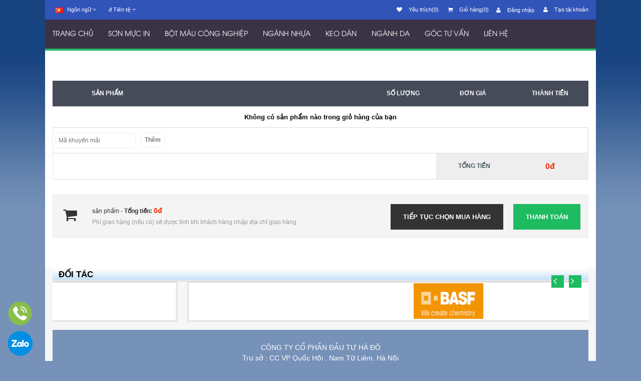

--- FILE ---
content_type: text/html; charset=UTF-8
request_url: https://hadochemical.com/shoppingcart.html
body_size: 7867
content:
    <!DOCTYPE html>
<html xmlns="http://www.w3.org/1999/xhtml" dir="ltr" lang="en" xmlns:og="http://ogp.me/ns#" xmlns:fb="http://www.facebook.com/2008/fbml">
<head>
    <meta http-equiv="Content-Type" content="text/html; charset=utf-8" />  
    <!-- Favicon --> 
	<link rel="shortcut icon" href="https://hadochemical.com/profiles/hadochemicalcom/uploads/logo/1490156842_logo_mới_hà_đô_(1).ico">

    <!-- this styles only adds some repairs on idevices  -->
    <meta name="viewport" content="width=device-width, initial-scale=1, maximum-scale=1">

    <title>Giỏ hàng</title>
	<meta name="description" content="">
	<meta name="keywords" content="">
    
    <!--Facebook-->
	<link rel="image_src" href="" / >   
	<meta property="og:title" content=""/>
	<meta property="og:description" content=""/>
	<meta property="og:url" content=""/>
	<meta property="og:image" content=""/>
	<meta property="og:type" content="site"/>
	<meta property="og:site_name" content=""/>    
    <!--end facebook-->
    
    
    <!-- Bootstrap -->
    <link href="https://hadochemical.com/templates/t1-14/css/bootstrap.min.css" rel="stylesheet">
    <!-- Font Awesome -->
    <link href="https://hadochemical.com/templates/t1-14/css/font-awesome.min.css" rel="stylesheet">
	<!-- Style -->
    <link href="https://hadochemical.com/templates/t1-14/css/reset.css" rel="stylesheet">
	<link href="https://hadochemical.com/templates/t1-14/css/style.css" rel="stylesheet">
    <!-- Style Responsive -->
   	<link href="https://hadochemical.com/templates/t1-14/css/style-responsive.css" rel="stylesheet">
    <!-- owl Slider -->
    <link href="https://hadochemical.com/templates/t1-14/css/slider.css" rel="stylesheet">
    <!-- SLIDER REVOLUTION Main Slider -->
    <link href="https://hadochemical.com/templates/t1-14/css/captions.css" rel="stylesheet">
    <link href="https://hadochemical.com/templates/t1-14/css/settings.css" rel="stylesheet">
    <link href="https://hadochemical.com/templates/t1-14/css/magnific-popup.css" rel="stylesheet">
    <link href="https://hadochemical.com/profiles/hadochemicalcom/cache/custom.css" rel="stylesheet">
    <script type="text/javascript">
    window.language_key = 'vn';
    </script>
    <!-- Load jQuery Library -->
    <script src="https://hadochemical.com/templates/t1-14/js/jquery-1.11.min.js"></script>
    
    <script src="https://hadochemical.com/templates/t1-14/js/owl.carousel.js"></script>
    
    
    <script src="https://hadochemical.com/templates/t1-14/js/jquery.validate.js"></script>
    <script src="https://hadochemical.com/templates/t1-14/js/bootstrap.min.js"></script>
    <!-- HTML5 Shim and Respond.js IE8 support of HTML5 elements and media queries -->
    <!-- WARNING: Respond.js doesn't work if you view the page via file:// -->
    <!--[if lt IE 9]>
      <script src="https://oss.maxcdn.com/libs/html5shiv/3.7.0/html5shiv.js"></script>
      <script src="https://oss.maxcdn.com/libs/respond.js/1.4.2/respond.min.js"></script>
    <![endif]-->
    
     <script>
	  window.fbAsyncInit = function() {
		FB.init({
		  appId      : '492554737484975',
		  xfbml      : true,
		  version    : 'v2.1'
		});
	  };
	
	  (function(d, s, id){
		 var js, fjs = d.getElementsByTagName(s)[0];
		 if (d.getElementById(id)) {return;}
		 js = d.createElement(s); js.id = id;
		 js.src = "//connect.facebook.net/en_US/sdk.js";
		 fjs.parentNode.insertBefore(js, fjs);
	   }(document, 'script', 'facebook-jssdk'));
	</script>
                  

</head>
<body>
    <div id="st-container" class="st-container">
        <div class="st-pusher">		
            <nav class="st-menu st-effect-3" id="cssmenu-st">
    <div class="list-group panel"> 
          
                
                <a href="https://hadochemical.com/" target="_self" class="list-group-item-stmenu">
                TRANG CHỦ                </a> 
                
                <!--nếu có sub-->
												    <a href="#menu_62" data-toggle="collapse" class="arrow-sub">
				          <i class="fa fa-angle-down"></i>
				    </a>
				    <div class="collapse" id="menu_62">
				    					    		<a href="https://hadochemical.com/hoa-chat-ha-do" target="_self" class="list-group-item-stmenu sub">
				                <i class="fa fa-angle-right"></i>GIỚI THIỆU				            </a>
				            <!--nếu có sub-->
														<!--end nếu có sub--> 
				    					    </div>
								<!--end nếu có sub-->
                       
                
                <a href="https://hadochemical.com/nganh-son-muc-in" target="_self" class="list-group-item-stmenu">
                SƠN MỰC IN                </a> 
                
                <!--nếu có sub-->
												    <a href="#menu_101" data-toggle="collapse" class="arrow-sub">
				          <i class="fa fa-angle-down"></i>
				    </a>
				    <div class="collapse" id="menu_101">
				    					    		<a href="https://hadochemical.com/chat-tao-mang" target="_self" class="list-group-item-stmenu sub">
				                <i class="fa fa-angle-right"></i>CHẤT TẠO MÀNG				            </a>
				            <!--nếu có sub-->
														<!--end nếu có sub--> 
				    					    		<a href="https://hadochemical.com/phu-gia-son" target="_self" class="list-group-item-stmenu sub">
				                <i class="fa fa-angle-right"></i>PHỤ GIA SƠN				            </a>
				            <!--nếu có sub-->
														<!--end nếu có sub--> 
				    					    		<a href="https://hadochemical.com/chat-dong-ran73" target="_self" class="list-group-item-stmenu sub">
				                <i class="fa fa-angle-right"></i>ĐÓNG RẮN				            </a>
				            <!--nếu có sub-->
														<!--end nếu có sub--> 
				    					    		<a href="https://hadochemical.com/bot-mau-cong-nghiep" target="_self" class="list-group-item-stmenu sub">
				                <i class="fa fa-angle-right"></i>BỘT MÀU NGÀNH SƠN				            </a>
				            <!--nếu có sub-->
														<!--end nếu có sub--> 
				    					    </div>
								<!--end nếu có sub-->
                       
                
                <a href="https://hadochemical.com/bot-mau-cong-nghiep" target="_self" class="list-group-item-stmenu">
                BỘT MÀU CÔNG NGHIỆP                </a> 
                
                <!--nếu có sub-->
												    <a href="#menu_102" data-toggle="collapse" class="arrow-sub">
				          <i class="fa fa-angle-down"></i>
				    </a>
				    <div class="collapse" id="menu_102">
				    					    		<a href="https://hadochemical.com/bot-mau-huu-co" target="_self" class="list-group-item-stmenu sub">
				                <i class="fa fa-angle-right"></i>BỘT MÀU HỮU CƠ				            </a>
				            <!--nếu có sub-->
														<!--end nếu có sub--> 
				    					    		<a href="https://hadochemical.com/bot-mau-vo-co" target="_self" class="list-group-item-stmenu sub">
				                <i class="fa fa-angle-right"></i>BỘT MÀU VÔ CƠ				            </a>
				            <!--nếu có sub-->
														<!--end nếu có sub--> 
				    					    		<a href="https://hadochemical.com/bot-mau-den-carbon" target="_self" class="list-group-item-stmenu sub">
				                <i class="fa fa-angle-right"></i>BỘT MÀU ĐEN				            </a>
				            <!--nếu có sub-->
														<!--end nếu có sub--> 
				    					    		<a href="https://hadochemical.com/bot-mau-kim-loai" target="_self" class="list-group-item-stmenu sub">
				                <i class="fa fa-angle-right"></i>BỘT MÀU KIM LOẠI				            </a>
				            <!--nếu có sub-->
														<!--end nếu có sub--> 
				    					    </div>
								<!--end nếu có sub-->
                       
                
                <a href="https://hadochemical.com/hoa-chat-nganh-nhua" target="_self" class="list-group-item-stmenu">
                NGÀNH NHỰA                </a> 
                
                <!--nếu có sub-->
												    <a href="#menu_103" data-toggle="collapse" class="arrow-sub">
				          <i class="fa fa-angle-down"></i>
				    </a>
				    <div class="collapse" id="menu_103">
				    					    		<a href="https://hadochemical.com/phu-gia-nhua" target="_self" class="list-group-item-stmenu sub">
				                <i class="fa fa-angle-right"></i>PHỤ GIA NHỰA				            </a>
				            <!--nếu có sub-->
														<!--end nếu có sub--> 
				    					    </div>
								<!--end nếu có sub-->
                       
                
                <a href="https://hadochemical.com/keo-dan" target="_self" class="list-group-item-stmenu">
                KEO DÁN                </a> 
                
                <!--nếu có sub-->
								<!--end nếu có sub-->
                       
                
                <a href="https://hadochemical.com/hoa-chat-nganh-da" target="_self" class="list-group-item-stmenu">
                NGÀNH DA                </a> 
                
                <!--nếu có sub-->
								<!--end nếu có sub-->
                       
                
                <a href="https://hadochemical.com/danh-muc-bai-viet.html" target="_self" class="list-group-item-stmenu">
                GÓC TƯ VẤN                </a> 
                
                <!--nếu có sub-->
								<!--end nếu có sub-->
                       
                
                <a href="https://hadochemical.com/lien-he.html" target="_self" class="list-group-item-stmenu">
                LIÊN HỆ                </a> 
                
                <!--nếu có sub-->
								<!--end nếu có sub-->
                       
             </div>
</nav><!-------Menu reponsive--->




	
            <div class="st-content"><!-- this is the wrapper for the content -->
                <div class="st-content-inner">
                    <div class="main clearfix">
                    	                    	<!--begin top-->
                    	<!--icon menu su dụng trong giao diện mobile-->
<div id="st-trigger-effects" class="column hidden-lg hidden-md">
	<button data-effect="st-effect-3">
	    <i class="fa fa-bars fa-lg"></i>
	</button>
</div>
<!--icon menu su dụng trong giao diện mobile-->
<section id="topheader">
    <section id="topbar">
		<div class="container">
			<div class="row">
				<!-- start col -->
				<div class="col-lg-3 col-md-3 hidden-sm hidden-xs">
                    					<!-- start languague -->
                  	<div class="language pull-left">
                        <form>
                            <div class="btn-group"> 
                                <span class="btn dropdown-toggle" data-toggle="dropdown"> 
                                    <img src="https://hadochemical.com/public/images/flags/vn.png"> 
                                    <a href="#">
                                        <span>Ngôn ngữ</span>
                                        <i class="fa fa-angle-down"></i>
                                    </a>
                                </span>

                                <ul class="dropdown-menu">
                                                                        <li>
                                        <a href="https://hadochemical.com/?site=global&language=cn">
                                            <img src="https://hadochemical.com/public/images/flags/cn.png" alt="China" title="China" />
                                            <span>China</span>
                                        </a>
                                    </li>
                                                                        <li>
                                        <a href="https://hadochemical.com/?site=global&language=en">
                                            <img src="https://hadochemical.com/public/images/flags/en.png" alt="United Kingdom" title="United Kingdom" />
                                            <span>United Kingdom</span>
                                        </a>
                                    </li>
                                                                        <li>
                                        <a href="https://hadochemical.com/?site=global&language=vn">
                                            <img src="https://hadochemical.com/public/images/flags/vn.png" alt="Viet Nam" title="Viet Nam" />
                                            <span>Viet Nam</span>
                                        </a>
                                    </li>
                                                                    </ul>
                            </div>
                        </form>
      				</div>
      				<!-- end languague -->
                    					<div class="currency pull-left">
						<form>
                            <div class="btn-group"> 
                                <span class="btn dropdown-toggle" data-toggle="dropdown"> 
                                    <a href="#"> 
                                        <span>đ</span> 
                                        <span>Tiền tệ</span> 
                                        <i class="fa fa-angle-down"></i>
                                    </a>
                                </span>
                                
                                <!-- Show Dropdown Menu -->
                                <ul class="dropdown-menu">
                                                                        <li>
                                        <a href="https://hadochemical.com/?site=global&currency=1">
                                            <span>đ Đồng</span>
                                        </a>
                                    </li>
                                                                        <li>
                                        <a href="https://hadochemical.com/?site=global&currency=2">
                                            <span>&#036; US Dollar</span>
                                        </a>
                                    </li>
                                                                        <li>
                                        <a href="https://hadochemical.com/?site=global&currency=3">
                                            <span>€ Euro</span>
                                        </a>
                                    </li>
                                                                        <li>
                                        <a href="https://hadochemical.com/?site=global&currency=4">
                                            <span>£ Pound Sterling</span>
                                        </a>
                                    </li>
                                                                    </ul>
                            </div>
                        </form>
					</div>
				</div>
                                 
                                
                                
             <!--start popup login modal fade -->
                                
                                <div class="zoom-anim-dialog mfp-hide" id="login">
										<div class="popup-body">
                                            <h4 class="modal-title" id="myModalLabel">Đăng nhập</h4>
                                                                                               	<section class="social-login">
                                                    <p>Đăng nhập qua mạng xã hội</p>
                                                                                                            <div id="fb-login-btn"></div>
                                                        <script>
                                                        $(document).ready(function(){
                                                            var _LinkFB = 'https://hadochemical.com/?site=load_ajax&type=fb_login';
                                                            $.ajax({
                                                                 method: "POST",
                                                                 url: _LinkFB,
                                                                 data: {id: "hello"}
                                                            })
                                                            .done(function( data ) {
                                                                $("#fb-login-btn").html(data);
                                                            })
                                                        })
                                                        </script>
                                                                                                                                                        </section>
                                                                                            <form action="#" method="post">
                                                <div class="reg_form_desc">
                                                    Đăng nhập qua email                                                </div>
                                                <div class="noti-error login_notify" style="display:none"></div>
                                                <input type="text" placeholder="Email đăng nhập" class="login" name="user_name" id="login_user_name">
                                                <input type="password" placeholder="Mật khẩu" class="login" name="user_pass" id="login_user_pass">
                                            <div class="block">
                                                <input type="button" class="submit_login" value="Đăng nhập" onClick="customer_login('https://hadochemical.com/?site=login&view=check_login');">
                                                 <section class="regis">
                                                     <a class='regislink' href="https://hadochemical.com/quen-mat-khau.html" class="lostpass">Quên mật khẩu ?</a> 
                                                    <a class='regislink' href="https://hadochemical.com/dang-ky-thanh-vien.html" class="lostpass">Tạo tài khoản</a>
                                                    <a class="regislink shipping_register"  href="#news_pop_create_new_customer" id="new_customer_common"  style="display:none" id="shipping_register"></a><!--use for paging shipping method-->
                                                </section>
                                                <!--a href="#" class="lostpass">Quên mật khẩu ?</a-->
                                            </div>
                                            </form>
											<Script language="javascript">
                                            function customer_login(url)
                                            {
                                                var login_user_name=jQuery('#login_user_name').val();
                                                var login_user_pass=jQuery('#login_user_pass').val();
                                                jQuery(".login_notify").show();
                                                if(login_user_name.length=="" || login_user_pass.length==""){
                                                        jQuery(".login_notify").html('Tài khoản và mật khẩu không được bỏ trống');
                                                }else{												
                                                        jQuery(".login_notify").html('Loading..');               

                                                        jQuery.post(url, {user_name:login_user_name, user_pass: login_user_pass}).done(function( data ) {
															
                                                        if(data==1)
                                                        {
                                                        jQuery(".login_notify").html('Không tìm thấy tên đăng nhập trong hệ thống');
                                                        }
                                                        else if(data==2)
                                                        {
                                                        jQuery(".login_notify").html('Mật khẩu không đúng');             
                                                        }
                                                        else if(data==3)
                                                        {
                                                        jQuery(".login_notify").html('Tài khoản của bạn đã bị khóa');        
                                                        }
                                                        else{
                                                        //login success
                                                        jQuery(".login_notify").html('Đăng nhập thành công');
														
                                                        window.setTimeout('location.reload()', 1000);
                                                        }
                                                })
                                                }
                                            }
                                            </script>
                                                                                        
                                        </div>
                                      
                                  </div>
                                  
                                  
                                
                              
                                <script src="https://hadochemical.com/templates/t1-14/js/jquery.magnific-popup.min.js"></script>
                                <!--Don't move the js file above-->
								<script>
                                $(document).ready(function() {
                                    $('.popup-with-zoom-anim').magnificPopup({
                                        type: 'inline',
                                
                                        fixedContentPos: false,
                                        fixedBgPos: true,
                                
                                        overflowY: 'auto',
                                
                                        closeBtnInside: true,
                                        preloader: false,
                                        
                                        midClick: true,
                                        removalDelay: 300,
                                        mainClass: 'my-mfp-zoom-in'
                                        ,callbacks: {
                                            close: function() {
                                                $('body').css('overflow-y','');
                                            },
                                            open: function (){
                                                $('body').css('overflow-y','scroll');
                                            }
                                        }
                                    });
                                });
                                </script>
                                  
                                  
                                <!--end popup login--> 
				<!-- end col -->
				<!-- start col -->
                				<div class="col-lg-9 col-md-9 col-sm-6 col-xs-12 hidden-xs hidden-sm header-right">
					<div class="welcome pull-right">
						<ul class="links pull-right">
                                                <li>
                            <a href="#login" class="btn btn-primary btn-lg popup-with-zoom-anim">
                            <i class="fa fa-user"></i>&nbsp;Đăng nhập                            </a>
                        </li> 
                                                
                        
                                                <li>                        
                            <a href="https://hadochemical.com/dang-ky-thanh-vien.html">
                            <i class="fa fa-user"></i>&nbsp;Tạo tài khoản                            </a>
                        </li> 
                                                                    
                  			
                		</ul>
					</div>
                    <ul class="hidden-sm hidden-xs links pull-right">
                        <li>
                            <a href="https://hadochemical.com/yeu-thich.html">
                                <i class="fa fa-heart"></i>&nbsp;Yêu thích(0)
                            </a>
                        </li>                         
                                
                       
                        <li>
                            <a href="https://hadochemical.com/gio-hang-cua-toi.html">
                                <i class="fa fa-shopping-cart"></i>&nbsp;Giỏ hàng(0)
                            </a>
                        </li>
                       
                    </ul>
				</div>
                				<!-- end col -->
				<!-- start col -->
				<div class="show-mobile hidden-lg hidden-md pull-right">
					<!-- start quick-user -->
                    					<div class="quick-user pull-left">
                		<div class="quickaccess-toggle"> 
                			<i class="fa fa-user"></i>
                		</div>
                		<div class="inner-toggle">
                  			<div>
                    			<ul class="links pull-right">
                      				                                             <li>
                                             <a href="#login" class="popup-with-zoom-anim">
                                            <i class="fa fa-user"></i>&nbsp;Đăng nhập                                              </a>
                                            </li> 
                                                             			
                                       
                                                                                            <li>
                                           
                                                <a href="https://hadochemical.com/dang-ky-thanh-vien.html">
                                                        <i class="fa fa-user"></i>&nbsp;Tạo tài khoản                                                </a>
                                                </li> 
                                                                                          
                                             
                    			</ul>
                  			</div>
                		</div>
              		</div>
                                  		<!-- end quick-user -->
              		<!-- start quick-access -->
					<div class="quick-access pull-left">
                		<div class="quickaccess-toggle"> 
                			<i class="fa fa-navicon"></i> 
                		</div>
               			<div class="inner-toggle">
	                    	<ul class="links pull-left">
                                <li>
                			<a href="https://hadochemical.com/yeu-thich.html">
        	            		<i class="fa fa-heart"></i>&nbsp;Yêu thích(0)
		                    </a>
                		</li>                         
                                
		                <li>
                			<a href="https://hadochemical.com/trang-thanh-vien.html">
		                    	<i class="fa fa-user"></i>&nbsp;Quản lý tài khoản		                    </a>
                		</li>
                                        		<li>
                			<a href="https://hadochemical.com/gio-hang-cua-toi.html">
								<i class="fa fa-shopping-cart"></i>&nbsp;Giỏ hàng		                    </a>
                		</li>
                	
                  			</ul>
                		</div>
              		</div>
					<!-- end quick-access -->
              		<!-- start quick-access -->
					<div class="quick-access pull-left">
                                    		<div class="quickaccess-toggle"> 
                			<i class="fa fa-language"></i> 
                		</div>
               			<div class="inner-toggle">
	                    	<ul class="links pull-left">
                                    
                                         <form>
                                                                                  <li>
                                        <a href="https://hadochemical.com/?site=global&language=cn">
                                            <img src="https://hadochemical.com/public/images/flags/cn.png" alt="China" title="China" />
                                            <span>China</span>
                                        </a>
                                    </li>
                                                                        <li>
                                        <a href="https://hadochemical.com/?site=global&language=en">
                                            <img src="https://hadochemical.com/public/images/flags/en.png" alt="United Kingdom" title="United Kingdom" />
                                            <span>United Kingdom</span>
                                        </a>
                                    </li>
                                                                        <li>
                                        <a href="https://hadochemical.com/?site=global&language=vn">
                                            <img src="https://hadochemical.com/public/images/flags/vn.png" alt="Viet Nam" title="Viet Nam" />
                                            <span>Viet Nam</span>
                                        </a>
                                    </li>
                                                                             </form>    
                                        
                                
                  			</ul>
                		</div>
                                  		</div>
					<!-- end quick-access -->
					<!-- start quick-access -->
					<div class="quick-access pull-left">
                		<div class="quickaccess-toggle"> 
                			<i class="fa fa-cny"></i> 
                		</div>
               			<div class="inner-toggle">
	                    	<ul class="links pull-left">
                                                                   <li>
                                        <a href="https://hadochemical.com/?site=global&currency=1">
                                            <span>đ Đồng</span>
                                        </a>
                                    </li>
                                                                     <li>
                                        <a href="https://hadochemical.com/?site=global&currency=2">
                                            <span>&#036; US Dollar</span>
                                        </a>
                                    </li>
                                                                     <li>
                                        <a href="https://hadochemical.com/?site=global&currency=3">
                                            <span>€ Euro</span>
                                        </a>
                                    </li>
                                                                     <li>
                                        <a href="https://hadochemical.com/?site=global&currency=4">
                                            <span>£ Pound Sterling</span>
                                        </a>
                                    </li>
                                                   			</ul>
                		</div>
              		</div>
              		<!-- end quick-access -->
				</div>
				<!-- end col -->
			</div>
		</div>
	</section>
</section>				  
                                     
                            <section class="row-section top-banner " style='background:#f0f0f0 !important;  '><div class="container"></div></section>    <section class="row-section top-menu " style='background:#ffffff !important;  '>		<div class="hidden-sm hidden-xs">
      <nav id="nav">
        <ul class="nav navbar-nav">
                    		                	<li class="dropdown"><a level='1' href="https://hadochemical.com/" target="_self" class="dropdown-toggle" data-toggle="">TRANG CHỦ                  		<i class="fa fa-caret-up fa-lg fa-btn"></i>
                    </a>
                    	<ul class="dropdown-menu">
                        	                            	                            		<li><a href="https://hadochemical.com/hoa-chat-ha-do" target="_self">GIỚI THIỆU</a></li>
                                                                                    </ul>
                    	
                    </li>
                                    		                	<li class="dropdown"><a level='1' href="https://hadochemical.com/nganh-son-muc-in" target="_self" class="dropdown-toggle" data-toggle="">SƠN MỰC IN                  		<i class="fa fa-caret-up fa-lg fa-btn"></i>
                    </a>
                    	<ul class="dropdown-menu">
                        	                            	                            		<li><a href="https://hadochemical.com/chat-tao-mang" target="_self">CHẤT TẠO MÀNG</a></li>
                                                                                        	                            		<li><a href="https://hadochemical.com/phu-gia-son" target="_self">PHỤ GIA SƠN</a></li>
                                                                                        	                            		<li><a href="https://hadochemical.com/chat-dong-ran73" target="_self">ĐÓNG RẮN</a></li>
                                                                                        	                            		<li><a href="https://hadochemical.com/bot-mau-cong-nghiep" target="_self">BỘT MÀU NGÀNH SƠN</a></li>
                                                                                    </ul>
                    	
                    </li>
                                    		                	<li class="dropdown"><a level='1' href="https://hadochemical.com/bot-mau-cong-nghiep" target="_self" class="dropdown-toggle" data-toggle="">BỘT MÀU CÔNG NGHIỆP                  		<i class="fa fa-caret-up fa-lg fa-btn"></i>
                    </a>
                    	<ul class="dropdown-menu">
                        	                            	                            		<li><a href="https://hadochemical.com/bot-mau-huu-co" target="_self">BỘT MÀU HỮU CƠ</a></li>
                                                                                        	                            		<li><a href="https://hadochemical.com/bot-mau-vo-co" target="_self">BỘT MÀU VÔ CƠ</a></li>
                                                                                        	                            		<li><a href="https://hadochemical.com/bot-mau-den-carbon" target="_self">BỘT MÀU ĐEN</a></li>
                                                                                        	                            		<li><a href="https://hadochemical.com/bot-mau-kim-loai" target="_self">BỘT MÀU KIM LOẠI</a></li>
                                                                                    </ul>
                    	
                    </li>
                                    		                	<li class="dropdown"><a level='1' href="https://hadochemical.com/hoa-chat-nganh-nhua" target="_self" class="dropdown-toggle" data-toggle="">NGÀNH NHỰA                  		<i class="fa fa-caret-up fa-lg fa-btn"></i>
                    </a>
                    	<ul class="dropdown-menu">
                        	                            	                            		<li><a href="https://hadochemical.com/phu-gia-nhua" target="_self">PHỤ GIA NHỰA</a></li>
                                                                                    </ul>
                    	
                    </li>
                                    		                	<li><a level='1' href="https://hadochemical.com/keo-dan" target="_self">KEO DÁN</a></li>
               	                    		                	<li><a level='1' href="https://hadochemical.com/hoa-chat-nganh-da" target="_self">NGÀNH DA</a></li>
               	                    		                	<li><a level='1' href="https://hadochemical.com/danh-muc-bai-viet.html" target="_self">GÓC TƯ VẤN</a></li>
               	                    		                	<li><a level='1' href="https://hadochemical.com/lien-he.html" target="_self">LIÊN HỆ</a></li>
               	                    
        </ul>
      </nav>
    </div>
    

<script>
	$(document).ready(function(){
		var url=document.URL;
		
		$("a[href='"+url+"'][level='"+1+"']").addClass('active');
	});	
</script>
</section>                                  
                        
                    	<!--end top--> 	
                        <div class="main-wrap">                        	
                        	<section class="row_section" ><div class="container"><div class="row"><div class="col-lg-12 col-md-12 col-sm-12 col-xs-12"><form action="https://hadochemical.com/?site=cart&act=paymentdonex" method="post">

<div class="new-cart">     
        <ul class="cart-list" style="overflow:hidden; clear:both">
            <li class="thead">
                <div class="action"></div>
                <div class="name">Sản phẩm</div>
                <!--div class="color">Màu/Size</div-->
                <div class="unit-price">Số lượng</div>
                <div class="price">Đơn giá</div>
                <div class="total">Thành tiền</div>
            </li>
            
            <!--===================row item cart========================-->
                            <li class="cart-empty">Không có sản phẩm nào trong giỏ hàng của bạn</li>
                        <!--=================end row item cart======================-->
            <li class="tbody all-total">
                <div class="note-cart td" style="padding:5px">
                    
                     <div class="coupon" style="padding:0; border-right: none;display: block;text-align: left;">                    
                        <span>Mã khuyến mãi</span><input type="text" name="coupon_code" placeholder="Mã khuyến mãi" id="coupon_code" style="width:auto;text-align: left;"><a class="cart-continue" href="javascript:void(0)" title="Thêm" onclick="coupon_code();" style="margin-left: 10px; padding: 7px; border:1px solid #eee; border-radius: 3px;font-weight: bold;">Thêm</a>
                        
                    </div>   
                </div>
                               
                <script language="javascript">
                                 
                        function remove_coupon()
                        {
                            jQuery.post("https://hadochemical.com/?site=coupon&act=remove").done(function( data ) {
                            location.reload();});                                           
                        }
                        function coupon_code()
                        {
                            
                            var coupon_code=jQuery('#coupon_code').val();
                            jQuery.post("https://hadochemical.com/?site=coupon&act=add&coupon_code="+coupon_code).done(function( data ) 
                            {
                                var result=JSON.parse(data);
                                
                                if(result.status<=0)
                                {
                                    alert(result.msg);
                                }
                                else
                                {
                                    alert(result.msg);
                                    location.reload(); 
                                }   
                        
                                
                             });
                        }
                </script>
            </li>
            <li class="tbody all-total">
                
                <div class="note-cart td">
                    <span></span>
                                        <section class="note-ctn">
                                                                    </section>

                </div>
                <div class="price td hidden-xs ">Tổng tiền</div>
                <div class="total td" style="border:none;"><span>Tổng tiền</span>0đ</div>
                
            </li>
            <li class="tbody bot-cart">
                <div class="col-lg-7">
                    <i class="fa fa-shopping-cart hidden-xs"></i>
                    <div class="bot-info">
                        <p> sản phẩm - <strong>Tổng tiền:</strong> <b> 0đ</b></p>
                        <p style="color:#999">Phí giao hàng (nếu có) sẽ được tính khi khách hàng nhập địa chỉ giao hàng</p>
                    </div>
                </div>
                <div class="col-lg-5">
                    <a href="https://hadochemical.com/thong-tin-don-hang.html" class="cont-cart">Thanh toán</a>
                    <a href="https://hadochemical.com" class="back-web">Tiếp tục chọn mua hàng</a>
                    
                </div>
            </li>
           
        </ul>      
            
        </div>
</form> </div></div></div></section>                        </div>            
                       
                        <footer>                        
                            <section class="row-section footer-slideshow  row_0" style='  '><div class="container"><!-----Slider------>
		<!--CUSTOMER-->	
		<section id="customer" class="clearfix">
			<div class="itemcus">
				<h2>
				<span>
				ĐỐI TÁC				</span>
				</h2>    
                	<!-- Navigation -->             
					<div class="customNavigation">
						<a class="prev prev_495641768975311" title=""><i class="fa fa-angle-left "></i></a>
						<a class="next next_495641768975311" title=""><i class="fa fa-angle-right "></i></a>
					</div>
					<div id="slide_495641768975311" class="owl-carousel cus">   
					          
						<!-- Customer 1 -->
                        <div class="item">
							<a href="">
                            	<img src="https://hadochemical.com/profiles/hadochemicalcom/uploads/attach/1484647206_8.png" alt="">
                            </a>
                        </div>
                        <!-- Customer 1 -->
                              
						<!-- Customer 1 -->
                        <div class="item">
							<a href="">
                            	<img src="https://hadochemical.com/profiles/hadochemicalcom/uploads/attach/1484647366_10.png" alt="">
                            </a>
                        </div>
                        <!-- Customer 1 -->
                              
						<!-- Customer 1 -->
                        <div class="item">
							<a href="">
                            	<img src="https://hadochemical.com/profiles/hadochemicalcom/uploads/attach/1484647441_1.png" alt="">
                            </a>
                        </div>
                        <!-- Customer 1 -->
                              
						<!-- Customer 1 -->
                        <div class="item">
							<a href="">
                            	<img src="https://hadochemical.com/profiles/hadochemicalcom/uploads/attach/1484647548_2.png" alt="">
                            </a>
                        </div>
                        <!-- Customer 1 -->
                              
						<!-- Customer 1 -->
                        <div class="item">
							<a href="">
                            	<img src="https://hadochemical.com/profiles/hadochemicalcom/uploads/attach/1491380327_ipel.png" alt="">
                            </a>
                        </div>
                        <!-- Customer 1 -->
                              
						<!-- Customer 1 -->
                        <div class="item">
							<a href="">
                            	<img src="https://hadochemical.com/profiles/hadochemicalcom/uploads/attach/1491380481_akzonobel.png" alt="">
                            </a>
                        </div>
                        <!-- Customer 1 -->
                              
						<!-- Customer 1 -->
                        <div class="item">
							<a href="">
                            	<img src="https://hadochemical.com/profiles/hadochemicalcom/uploads/attach/1491380658_kansai.png" alt="">
                            </a>
                        </div>
                        <!-- Customer 1 -->
                              
						<!-- Customer 1 -->
                        <div class="item">
							<a href="">
                            	<img src="https://hadochemical.com/profiles/hadochemicalcom/uploads/attach/1491380832_toyoink.png" alt="">
                            </a>
                        </div>
                        <!-- Customer 1 -->
                              
						<!-- Customer 1 -->
                        <div class="item">
							<a href="">
                            	<img src="https://hadochemical.com/profiles/hadochemicalcom/uploads/attach/1627917407_kcc.png" alt="">
                            </a>
                        </div>
                        <!-- Customer 1 -->
                              
						<!-- Customer 1 -->
                        <div class="item">
							<a href="">
                            	<img src="https://hadochemical.com/profiles/hadochemicalcom/uploads/attach/1627917407_jotun.png" alt="">
                            </a>
                        </div>
                        <!-- Customer 1 -->
                              
						<!-- Customer 1 -->
                        <div class="item">
							<a href="">
                            	<img src="https://hadochemical.com/profiles/hadochemicalcom/uploads/attach/1627917407_customer2.png" alt="">
                            </a>
                        </div>
                        <!-- Customer 1 -->
                              
						<!-- Customer 1 -->
                        <div class="item">
							<a href="">
                            	<img src="https://hadochemical.com/profiles/hadochemicalcom/uploads/attach/1627917407_momentive.png" alt="">
                            </a>
                        </div>
                        <!-- Customer 1 -->
                              
						<!-- Customer 1 -->
                        <div class="item">
							<a href="">
                            	<img src="https://hadochemical.com/profiles/hadochemicalcom/uploads/attach/1627917407_lanxess.png" alt="">
                            </a>
                        </div>
                        <!-- Customer 1 -->
                              
						<!-- Customer 1 -->
                        <div class="item">
							<a href="">
                            	<img src="https://hadochemical.com/profiles/hadochemicalcom/uploads/attach/1627917407_runtai.png" alt="">
                            </a>
                        </div>
                        <!-- Customer 1 -->
                              
						<!-- Customer 1 -->
                        <div class="item">
							<a href="">
                            	<img src="https://hadochemical.com/profiles/hadochemicalcom/uploads/attach/1627917483_kova.png" alt="">
                            </a>
                        </div>
                        <!-- Customer 1 -->
                        					</div>
			</div>
		</section>
	
<script>
	//script de chạy slide
	$(document).ready(function() {
	  var owl = $("#slide_495641768975311");
	  owl.owlCarousel({
		  items : 4,//man hinh rong
		  itemsDesktop : [1000,4],//desktop
		  itemsDesktopSmall : [900,3],//table ngang
		  itemsTablet: [600,2],//
		  itemsMobile : false
	});
	// Custom Navigation Events
	$(".next_495641768975311").click(function(){
		owl.trigger('owl.next');
	  })
	  $(".prev_495641768975311").click(function(){
		owl.trigger('owl.prev');
	  })		 
	});
</script></div></section>    <section class="row-section footer-html  row_1" style='  '><div class="container"><div class="footer-bot" style="text-align: center;">CÔNG TY CỔ PHẦN ĐẦU TƯ HÀ ĐÔ<br />
Trụ sở :  CC VP Quốc Hội , <span style="font-family: Arial, Helvetica, sans-serif; font-size: 14px;">Nam Từ Liêm, Hà Nội</span><br />
<span style="text-align: center;">Liên hệ:  0385.282.888</span><br style="text-align: center;" />
<span style="text-align: center;">Email: henrynguyen.hado@gmail.com</span></div>
</div></section>    <section class="row-section footer-html  row_2" style='  '><div class="container"><div class="call-h">
<div class="phone"><a href="tel:0989923829"><img alt="" src="https://hadochemical.com/profiles/hadochemicalcom/uploads/attach/post/images/telephone-call.png" style="width: 50px; height: 50px;" /></a></div>

<div class="zalo"><a href="https://zalo.me/0385282888"><img alt="image" src="https://hadochemical.com/profiles/hadochemicalcom/uploads/attach/1590374358_zalo.png" style="height: 50px; width: 50px;" /> </a></div>
</div>
</div></section>    <section class="row-section footer-html  row_3" style='  '><div class="container"></div></section>                        
                        </footer>
                    </div><!-- /main --> 
                </div><!-- /st-content-inner --> 
            </div><!-- /st-content --> 
        </div><!-- /st-pusher --> 
    </div><!-- /st-container -->        
    
         
    <!-- Load main.js-->
    <script>var con_del_cart = "Bạn chắc chắn muốn xóa tất cả sản phẩm trong giỏ hàng?";</script>    <script src="https://hadochemical.com/templates/t1-14/js/main.js"></script>
    <!-- OWL Carousel jquery -->
   
	<!--end id=page-->
	
    
    <div id="fb-root"></div>
	<script>(function(d, s, id) {
      var js, fjs = d.getElementsByTagName(s)[0];
      if (d.getElementById(id)) return;
      js = d.createElement(s); js.id = id;
      js.src = "//connect.facebook.net/vi_VN/sdk.js#xfbml=1&version=v2.0";
      fjs.parentNode.insertBefore(js, fjs);
    }(document, 'script', 'facebook-jssdk'));</script>
    <script src="https://apis.google.com/js/platform.js" async defer></script>
    <script src="https://hadochemical.com/profiles/hadochemicalcom/cache/custom.js"></script>

   
</body>
</html>

--- FILE ---
content_type: text/html; charset=UTF-8
request_url: https://hadochemical.com/?site=load_ajax&type=fb_login
body_size: 293
content:
    <a href="https://www.facebook.com/v2.4/dialog/oauth?client_id=1676944455857719&state=1e1fcf5b11689a74587575dd6a7c1532&response_type=code&sdk=php-sdk-5.0.0&redirect_uri=https%3A%2F%2Fhadochemical.com%2F%3Fsite%3Dload_ajax%26type%3Dfb_login_success%26callback%3Dtrue&scope=email%2Cuser_likes%2Cpublic_profile"><i class="fa fa-facebook"></i><span>Facebook</span></a>

--- FILE ---
content_type: text/css
request_url: https://hadochemical.com/profiles/hadochemicalcom/cache/custom.css
body_size: 1519
content:
body {
    background: #7692b9 url(https://hadochemical.com/profiles/hadochemicalcom/uploads/attach/1473491705_bg-main.gif) repeat-x center top;
}



@media (min-width: 768px) {
.main.clearfix {
    width: 750px;
}


 }



@media (min-width: 992px) {
.main.clearfix {
    width: 970px;
}


 }



@media (min-width: 1200px) {
.main.clearfix {
    width: 1100px;
}


 
.container {
    width: 1100px;
}


 }



.main.clearfix {
    margin: 0 auto;
    background: #f6f6f6;
}



#topheader {
    background: #3154B9;
}



///.box-category .heading {
    font-family: Arial, Helvetica, sans-serif;
    background: url(https://hadochemical.com/profiles/hadochemicalcom/uploads/attach/1473492363_bg-cate.gif)repeat-x;
    padding: 4px 10px 3px 10px;
    font-size: 16px;
    text-transform: none;
    font-weight: bold;
}



///.navbar-nav {
    background: none;
    border-bottom: none;
    width: 100%;
    margin-bottom: 4px;
}



a.list-group-item-vmenu {padding: 5px 15px 5px 15px;}




///ul.nav li a, ul.nav li.open li a {
    color: #fff;
    font-size: 14px;
    padding: 6px 15px 2px 15px;
    font-family: Arial, Helvetica, sans-serif;
    white-space: nowrap;
    text-transform: none;
    background: url(https://hadochemical.com/profiles/hadochemicalcom/uploads/attach/1473492363_bg-cate.gif)repeat-x;
    margin-right: 2px;
    border-radius: 5px 5px 0px 0px;
}



.footer-bot {
    padding: 10px;
    text-align: center;
    background: #7692B9;
    color: #fff;
}



.main-wrap {
    padding: 20px 0px;
}



ul.nav li {
    border-right: none;
    border-left: none;
}




#product-listitem {border: 1px solid #ccc; margin-bottom: 15px;    border-radius: 5px 5px 0 0;}




#product-listitem .listitem h2, #customer .itemcus h2, #products-featured .itemfeatured h2, #contact .itemcontact .contact-info h2, #contact .itemcontact .contact-form h2, #acc .itemacc .acc-info h2, #acc .itemacc .acc-cart h2, #post .postitem h1, .intro h2, .news h2, .facebook h2, #email-newsletter h2, #gallery-pic h2, #box_search h2, .facebook h2, .contact-info h2, #post .postitem h2.fb-comment-title {
    margin-bottom: 0;
    position: relative;
    overflow: hidden;
    background: url(https://hadochemical.com/profiles/hadochemicalcom/uploads/attach/1473502534_bg-title.gif)repeat-x;
    padding: 0px 10px 0px 12px;
    line-height: 24px;
    border-radius: 5px 5px 0 0;
    border-bottom: 1px solid #ccc;
    font-size: 18px;
}




#products-featured .itemfeatured h2 span, #product-listitem .listitem h2 span, #customer .itemcus h2 span, .intro h2 span, .news h2 span, .facebook h2 span, #email-newsletter h2 span, #gallery-pic h2 span, #contact .itemcontact .contact-form h2 span, #contact .itemcontact .contact-info h2 span, #box_search h2 span, .facebook h2 span, .contact-info h2 span, #post .postitem h2.fb-comment-title span {
    font-family: Arial, Helvetica, sans-serif;
    text-transform: none;
    color: #000;
    font-size: 17px;
    font-weight: bold;
}



.product .image .img-overflow .PStyleLi {
    display: none;
}



.carousel {
    margin-bottom: 15px;
}



#product-listitem .listitem .row {
    padding: 15px;
}



.product .image .img-overflow, .catalist .image .img-overflow {
    border: 1px solid #e1e1e1;
}




.all, .all:hover {color: #000;}




@media (min-width: 1200px) {
.header-right {margin-bottom: 0;}



.top-search {
    background: linear-gradient(to bottom, #E5E5E5 0%, #B2B5BA 100%);
    padding: 5px 0;
}



.fa-search:before {
    content: "Tìm kiếm";
}



.header-right [type=text].search_query {padding: 4px;}


 
[type=submit].button {
    width: 66px;
    height: 31px;
}



[type=submit] {
    padding: 4px; }


 }



    
////ul.nav li a:hover, ul.nav li a:focus, ul.nav li a.active, ul.nav li.open li a:hover, ul.nav li.open li a:focus, ul.nav li.open li a.active, ul.nav li.open a.dropdown-toggle {
    color: #FFFB0F;
    background: url(https://hadochemical.com/profiles/hadochemicalcom/uploads/attach/1473492363_bg-cate.gif)repeat-x;
}



ul.nav li ul.dropdown-menu li a {
    padding: 5px 20px 5px 30px;
    font-family: Arial, Helvetica, sans-serif;}




ul.nav li ul.dropdown-menu li a:before {
    top: 4px;
    font-size: 13px;
}



[type=submit] {
    color: #fff;
    background: #56595e;
  
    padding: 3px;
    border: 1px solid #595a5e;
}



.news a h4 {
    color: #000;
    font-size: 16px;
    font-family: "avo", Arial, Helvetica, sans-serif;
    font-weight: bold;
    max-height: 44px;
    overflow: hidden;
}



.itemblog h2 {
    color: #000;
}



.footer-bot {
    overflow: hidden;
    padding: 25px 0px;
}



.footer-left li {
    text-align: left;
}



.fa {
    padding-right: 10px;
}



.footer-bot h2 {
    font-size: 20px;
    font-weight: bold;
    margin-bottom: 15px;
}



.footer-left ul {
    max-width: 400px;
}



.right-fix img {
    width: 170px !important;
    height: auto !important;
}



.right-fix {
    position: fixed;
    bottom: 10px;
    right: 10px;
    z-index: 99;
}



.call-h {
    position: fixed;
    left: 15px;
    bottom: 0;
}


.call-h > div {
    margin-bottom: 10px;
}



#topheader #topbar ul li a.
#topheader #topbar .btn a, 
#topheader #topbar .btn a span, 
#topheader #topbar .btn a i {
    color: #fff;
}




--- FILE ---
content_type: application/javascript
request_url: https://hadochemical.com/profiles/hadochemicalcom/cache/custom.js
body_size: 134
content:
$(".owl-carousel").owlCarousel({ autoPlay: 3000,items : 1}

);

$(".slide").carousel({
  interval: 4000
}

)
$(".typical-products").owlCarousel({autoPlay:5000,items : 1}

);